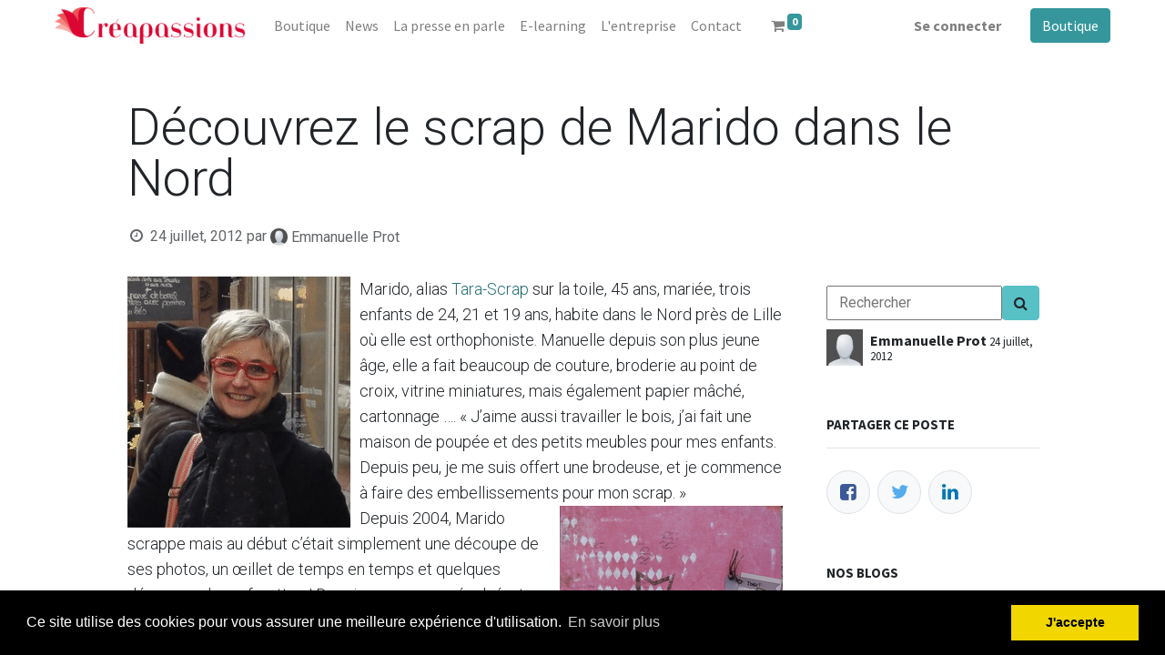

--- FILE ---
content_type: text/html; charset=utf-8
request_url: https://www.creapassions.com/blog/creapassions-9/decouvrez-le-scrap-de-marido-dans-le-nord-2442
body_size: 10209
content:
<!DOCTYPE html>
        <html lang="fr-FR" data-website-id="8" data-main-object="blog.post(2442,)" data-oe-company-name="V Publications" data-add2cart-redirect="1">
    <head>
                <meta charset="utf-8"/>
                <meta http-equiv="X-UA-Compatible" content="IE=edge,chrome=1"/>
            <meta name="viewport" content="width=device-width, initial-scale=1"/>
        <meta name="generator" content="Odoo"/>
                        <meta property="og:type" content="article"/>
                        <meta property="og:title" content="Découvrez le scrap de Marido dans le Nord"/>
                        <meta property="og:site_name" content="V Publications"/>
                        <meta property="og:url" content="https://www.creapassions.com/blog/creapassions-9/decouvrez-le-scrap-de-marido-dans-le-nord-2442"/>
                        <meta property="og:image" content="https://www.creapassions.com"/>
                        <meta property="og:description"/>
                        <meta property="article:published_time" content="2012-07-24 20:00:00"/>
                        <meta property="article:modified_time" content="2022-10-05 06:45:59.163994"/>
                    <meta name="twitter:card" content="summary_large_image"/>
                    <meta name="twitter:title" content="Découvrez le scrap de Marido dans le Nord"/>
                    <meta name="twitter:image" content="https://www.creapassions.com"/>
                    <meta name="twitter:description"/>
        <link rel="canonical" href="https://www.creapassions.com/blog/creapassions-9/decouvrez-le-scrap-de-marido-dans-le-nord-2442"/>
        <link rel="preconnect" href="https://fonts.gstatic.com/" crossorigin=""/>
                <title> Découvrez le scrap de Marido dans le Nord | Creapassions </title>
                <link type="image/x-icon" rel="shortcut icon" href="/web/image/website/8/favicon?unique=b8bf0e0"/>
            <link rel="preload" href="/web/static/lib/fontawesome/fonts/fontawesome-webfont.woff2?v=4.7.0" as="font" crossorigin=""/>
            <link type="text/css" rel="stylesheet" href="/web/assets/319096-05be944/8/web.assets_common.min.css" data-asset-bundle="web.assets_common" data-asset-version="05be944"/>
            <link type="text/css" rel="stylesheet" href="/web/assets/319489-c95a194/8/web.assets_frontend.min.css" data-asset-bundle="web.assets_frontend" data-asset-version="c95a194"/>
                <script id="web.layout.odooscript" type="text/javascript">
                    var odoo = {
                        csrf_token: "9a9bfd3eb195e9f94a33d0fc93d7fcac2f606fb0o1801568124",
                        debug: "",
                    };
                </script>
            <script type="text/javascript">
                odoo.__session_info__ = {"is_admin": false, "is_system": false, "is_website_user": true, "user_id": false, "is_frontend": true, "profile_session": null, "profile_collectors": null, "profile_params": null, "show_effect": "True", "translationURL": "/website/translations", "cache_hashes": {"translations": "c16e6c4e3572cf8e4dc73a862696f73af3d530dd"}, "geoip_country_code": null};
                if (!/(^|;\s)tz=/.test(document.cookie)) {
                    const userTZ = Intl.DateTimeFormat().resolvedOptions().timeZone;
                    document.cookie = `tz=${userTZ}; path=/`;
                }
            </script>
            <script defer="defer" type="text/javascript" src="/web/assets/269130-8435a4f/8/web.assets_common_minimal.min.js" data-asset-bundle="web.assets_common_minimal" data-asset-version="8435a4f"></script>
            <script defer="defer" type="text/javascript" src="/web/assets/269131-f17771d/8/web.assets_frontend_minimal.min.js" data-asset-bundle="web.assets_frontend_minimal" data-asset-version="f17771d"></script>
            <script defer="defer" type="text/javascript" data-src="/web/assets/295801-3a91b84/8/web.assets_common_lazy.min.js" data-asset-bundle="web.assets_common_lazy" data-asset-version="3a91b84"></script>
            <script defer="defer" type="text/javascript" data-src="/web/assets/307068-eba2e9a/8/web.assets_frontend_lazy.min.js" data-asset-bundle="web.assets_frontend_lazy" data-asset-version="eba2e9a"></script>
        <!-- Google Tag Manager -->
<script>(function(w,d,s,l,i){w[l]=w[l]||[];w[l].push({'gtm.start':
new Date().getTime(),event:'gtm.js'});var f=d.getElementsByTagName(s)[0],
j=d.createElement(s),dl=l!='dataLayer'?'&l='+l:'';j.async=true;j.src=
'https://www.googletagmanager.com/gtm.js?id='+i+dl;f.parentNode.insertBefore(j,f);
})(window,document,'script','dataLayer','GTM-MMHR9MT');</script>
<!-- End Google Tag Manager -->
    </head>
            <body class="">
        <link rel="stylesheet" type="text/css" href="/sh_cookie_notice/static/src/css/cookieconsent.min.css"/>
        <script type="text/javascript" src="/sh_cookie_notice/static/src/js/cookieconsent.min.js"></script>
	<script type="text/javascript"> 
	 window.addEventListener("load", function(){
	var sh_msg = String("Ce site utilise des cookies pour vous assurer une meilleure expérience d&#39;utilisation.");
	var sh_esc_msg = escape(sh_msg);
	//sh_esc_msg = decodeURIComponent(sh_esc_msg);
	var sh_myVal =  String("Ce site utilise des cookies pour vous assurer une meilleure expérience d&#39;utilisation.");
	try {
	    sh_myVal = decodeURIComponent(sh_esc_msg);
	} catch (err) {
	    sh_myVal = String("Ce site utilise des cookies pour vous assurer une meilleure expérience d&#39;utilisation.");
	}	
  	window.cookieconsent.initialise({
	  "palette": {
	    "popup": {
	      "background": "#000" 
	    },
	    "button": {
	      "background": "#f1d600"
	    }
	  },
	  	  "position": "bottom",
	  "content": {
	    "message": sh_myVal,
	    "dismiss": "J&#39;accepte",
	    "allow": "allow",
	    "link": "En savoir plus",
	    "href": "https://www.creapassions.com/donnees-personnelles"
	  }
	})});
    </script>
    <div id="wrapwrap" class="   ">
    <header id="top" data-anchor="true" data-name="Header" class="  o_header_fixed" style="display:;">
    <nav data-name="Navbar" class="navbar navbar-expand-lg navbar-light o_colored_level o_cc shadow-sm">
            <div id="top_menu_container" class="container justify-content-start justify-content-lg-between">
    <a href="/" class="navbar-brand logo mr-4">
            <span role="img" aria-label="Logo of Creapassions" title="Creapassions"><img src="/web/image/website/8/logo/Creapassions?unique=b8bf0e0" class="img img-fluid" alt="Creapassions" loading="lazy"/></span>
        </a>
                <div id="top_menu_collapse" class="collapse navbar-collapse order-last order-lg-0">
    <ul id="top_menu" class="nav navbar-nav o_menu_loading flex-grow-1">
    <li class="nav-item">
        <a role="menuitem" href="/shop" class="nav-link ">
            <span>Boutique</span>
        </a>
    </li>
    <li class="nav-item">
        <a role="menuitem" href="/blog/creapassions-9" class="nav-link ">
            <span>News</span>
        </a>
    </li>
    <li class="nav-item">
        <a role="menuitem" href="/blog/la-presse-en-parle-13/" class="nav-link ">
            <span>La presse en parle</span>
        </a>
    </li>
    <li class="nav-item">
        <a role="menuitem" href="/slides/" class="nav-link ">
            <span>E-learning</span>
        </a>
    </li>
    <li class="nav-item">
        <a role="menuitem" href="/nos-engagements" class="nav-link ">
            <span>L&#39;entreprise</span>
        </a>
    </li>
    <li class="nav-item">
        <a role="menuitem" href="/contacteznous" class="nav-link ">
            <span>Contact</span>
        </a>
    </li>
        <li class="nav-item mx-lg-3 divider d-none"></li> 
        <li class="o_wsale_my_cart align-self-md-start  nav-item mx-lg-3">
            <a href="/shop/cart" class="nav-link">
                <i class="fa fa-shopping-cart"></i>
                <sup class="my_cart_quantity badge badge-primary" data-order-id="">0</sup>
            </a>
        </li>
            <li class="nav-item ml-lg-auto o_no_autohide_item">
                <a href="/web/login" class="nav-link font-weight-bold">Se connecter</a>
            </li>
    </ul>
                </div>
    <div class="oe_structure oe_structure_solo ml-lg-4">
      <section class="s_text_block o_colored_level" data-snippet="s_text_block" data-name="Text" style="background-image: none;">
        <div class="container">
          <a href="/shop" class="_cta btn btn-primary" data-original-title="" title="" aria-describedby="popover560928">Boutique</a>
          <br/>
        </div>
      </section>
    </div>
    <button type="button" data-toggle="collapse" data-target="#top_menu_collapse" class="navbar-toggler ml-auto">
        <span class="navbar-toggler-icon o_not_editable"></span>
    </button>
            </div>
    </nav>
    </header>
                <main>
        <div id="wrap" class="js_blog website_blog">
        <section id="o_wblog_post_top">
            <div class="container">
            <div id="title" class="blog_header o_wblog_regular_cover_container o_wblog_read_with_sidebar mx-auto">
                <div class="pt-4">
                    <div class="o_wblog_post_title mb-3  js_comment">
                        <div id="o_wblog_post_name" data-oe-expression="blog_post.name" placeholder="Titre" data-blog-id="2442">Découvrez le scrap de Marido dans le Nord</div>
                    </div>
                    <div class="text-muted mb-2">
                        <i class="fa fa-clock-o fa-fw"></i>
                        <span class="text-muted">24 juillet, 2012</span>
                        <span>par
    <div class="o_not_editable align-items-center position-relative d-inline-flex mr-2">
        <div style="line-height:1"><img src="/web/image/blog.post/2442/author_avatar/D%C3%A9couvrez%20le%20scrap%20de%20Marido%20dans%20le%20Nord?unique=5cb72d9" class="img img-fluid rounded-circle o_wblog_author_avatar mr-1" alt="Découvrez le scrap de Marido dans le Nord" loading="lazy"/></div>
        <div style="line-height:1">
            <span>Emmanuelle Prot</span>
        </div>
    </div>
                        </span>
                    </div>
                </div>
  <div data-use_size="True" class="o_record_cover_container d-flex flex-column h-100 bg-secondary    o_wblog_post_page_cover o_wblog_post_page_cover_regular rounded shadow overflow-hidden">
    <div class="o_record_cover_component o_record_cover_image" style="background-image: none;">
      <p>
        <br/>
      </p>
    </div>
  </div>
            </div>
        </div>
    </section>
        <section id="o_wblog_post_main" class="container pt-4 pb-5 ">
            <div class="mx-auto o_wblog_read_with_sidebar">
                <div class="d-flex flex-column flex-lg-row justify-content-between">
                    <div id="o_wblog_post_content" class="o_container_small mx-0 w-100 flex-shrink-0">
    <div data-editor-message="WRITE HERE OR DRAG BUILDING BLOCKS" class="o_wblog_post_content_field  js_comment o_wblog_read_text"><div><div class="container">
<p><img style="margin-right: 10px;" src="https://www.creapassions.com/web/image/241488/as120725a.png" alt="" align="left" class="img-responsive" loading="lazy"> Marido, alias <a href="http://www.tara-scrap.over-blog.com">Tara-Scrap</a> sur la toile, 45 ans, mariée, trois enfants de 24, 21 et 19 ans, habite dans le Nord près de Lille où elle est orthophoniste. Manuelle depuis son plus jeune âge, elle a fait beaucoup de couture, broderie au point de croix, vitrine miniatures, mais également papier mâché, cartonnage …. « J’aime aussi travailler le bois, j’ai fait une maison de poupée et des petits meubles pour mes enfants. Depuis peu, je me suis offert une brodeuse, et je commence à faire des embellissements pour mon scrap. »       <img style="margin-left: 10px;" src="https://www.creapassions.com/web/image/241489/as120725b.png" alt="" align="right" class="img-responsive" loading="lazy"><br>
Depuis 2004, Marido scrappe mais au début c’était simplement une découpe de ses photos, un œillet de temps en temps et quelques découpes de perforettes ! Depuis, son scrap a évolué, et surtout depuis 2008, où elle est passée du scrap dit  » européen » au scrap plus « américain ».<br>
<img style="margin-right: 10px;" src="https://www.creapassions.com/web/image/241490/as120725c.png" alt="" align="left" class="img-responsive" loading="lazy"> Pour débuter, elle s’est inspirée de livres qu’elle a épluché de A à Z avant de se lancer (comme <a href="http://www.amazon.fr/gp/product/2916495231/ref=as_li_tf_tl?ie=UTF8&amp;tag=wwwcreapassio-21&amp;linkCode=as2&amp;camp=1642&amp;creative=6746&amp;creativeASIN=2916495231">Scrap façon mixed média</a>, <a href="http://www.amazon.fr/gp/product/2916495304/ref=as_li_tf_tl?ie=UTF8&amp;tag=wwwcreapassio-21&amp;linkCode=as2&amp;camp=1642&amp;creative=6746&amp;creativeASIN=2916495304">les ATC</a>, <a href="http://www.amazon.fr/gp/product/2916495649/ref=as_li_tf_tl?ie=UTF8&amp;tag=wwwcreapassio-21&amp;linkCode=as2&amp;camp=1642&amp;creative=6746&amp;creativeASIN=2916495649">les mini-albums de Karine</a>). « J’aime les consulter, les feuilleter, les noter, y mettre un post it, revenir en arrière … ce que je peux moins facilement faire lorsque je me promène de blog en blog. Puis j’essaie les techniques. »<br>
<img style="margin-left: 10px;" src="https://www.creapassions.com/web/image/241491/as120725d.png" alt="" align="right" class="img-responsive" loading="lazy"> Récemment elle a rencontré l’équipe des ScrapButtons, et ils lui ont proposé de faire partir de leur DT et elle a aussi intégré celle de Melucrafts Design « avec beaucoup de plaisir ! J’aime partager et j’aime faire des tutos. »</p>
<p>Comme style de scrap, Marido a évolué vers plutôt free style. « J’aime le Vintage, mais j’aime aussi les encres. En fait, j’aime varier, un peu selon les jours, c’est ce que j’aime dans le scrap : la réalisation d’une page dure entre 1 h 30 et 4 heures, mais a vite une fin, et on peut passer à autre chose (contrairement à la couture, au point de croix …).</p>
<p>Chez elle, Marido a une scraproom … bien bien encombrée ! « J’ai beaucoup de matériel (tous les cadeaux depuis 2004, anniversaire, fête des mères, Noël … !), que j’essaie de ranger au mieux ! ».<br>
Bonne découverte de <a href="http://www.tara-scrap.over-blog.com">l’univers créatif de Marido</a>,</p></div></div></div>
    <div class="css_editable_mode_hidden text-muted">
        <div>dans <a href="/blog/creapassions-9"><b>Creapassions</b></a></div>
    </div>
                    </div>
                    <div id="o_wblog_post_sidebar_col" class="pl-lg-5 ">
                <div style="padding-bottom:10px; padding-top:10px;">
            <form action="/blog/search_content" method="post">
                <div class="input-group">
                    <input type="text" name="search" class="search_query" widget="auto_fill" placeholder="Rechercher" style="padding-left:12px;"/>
                    <button type="submit" name="searching_blog" class="btn btn-secondary oe_search_blog" aria-label="Search" title="Search">
                        <i class="fa fa-search"></i>
                    </button>
                    <input type="hidden" name="csrf_token" value="9a9bfd3eb195e9f94a33d0fc93d7fcac2f606fb0o1801568124"/>
                </div>
            </form>
                </div>
            <div id="o_wblog_post_sidebar">
        <div class="oe_structure" id="oe_structure_blog_post_sidebar_1"></div>
        <div class="o_wblog_sidebar_block pb-5">
    <div class="o_not_editable align-items-center position-relative h5 d-flex align-items-center">
        <div style="line-height:1"><img src="/web/image/blog.post/2442/author_avatar/D%C3%A9couvrez%20le%20scrap%20de%20Marido%20dans%20le%20Nord?unique=5cb72d9" class="img img-fluid o_wblog_author_avatar_date mr-2" alt="Découvrez le scrap de Marido dans le Nord" loading="lazy"/></div>
        <div style="line-height:1" class="small font-weight-bold">
            <span>Emmanuelle Prot</span>
            <small>24 juillet, 2012</small>
        </div>
    </div>
        </div>
        <div class="oe_structure" id="oe_structure_blog_post_sidebar_2"></div>
        <div class="o_wblog_sidebar_block pb-5">
            <h6 class="text-uppercase pb-3 mb-4 border-bottom font-weight-bold">Partager ce poste</h6>
            <div class="o_wblog_social_links d-flex flex-wrap mx-n1">
                <a href="#" aria-label="Facebook" title="Partager sur Facebook" class="o_facebook bg-100 border mx-1 mb-2 rounded-circle d-flex align-items-center justify-content-center text-decoration-none"><i class="fa fa-facebook-square text-facebook"></i></a>
                <a href="#" aria-label="Twitter" title="Partager sur Twitter" class="o_twitter bg-100 border mx-1 mb-2 rounded-circle d-flex align-items-center justify-content-center text-decoration-none"><i class="fa fa-twitter text-twitter" aria-label="Twitter" title="Twitter"></i></a>
                <a href="#" aria-label="LinkedIn" title="Partager sur LinkedIn" class="o_linkedin bg-100 border mx-1 mb-2 rounded-circle d-flex align-items-center justify-content-center text-decoration-none"><i class="fa fa-linkedin text-linkedin" aria-label="LinkedIn" title="LinkedIn"></i></a>
            </div>
        </div>
        <div class="oe_structure" id="oe_structure_blog_post_sidebar_3"></div>
    <div class="oe_structure" id="oe_structure_blog_post_sidebar_4"></div>
        <div class="o_wblog_sidebar_block pb-5">
            <h6 class="text-uppercase pb-3 mb-4 border-bottom font-weight-bold">Nos blogs</h6>
            <ul class="list-unstyled">
                <li class="mb-2">
                    <a href="/blog/creapassions-9"><b>Creapassions</b></a>
                </li><li class="mb-2">
                    <a href="/blog/la-presse-en-parle-13"><b>La presse en parle...</b></a>
                </li>
            </ul>
        </div>
        <div class="oe_structure" id="oe_structure_blog_post_sidebar_5"></div>
    <div class="o_wblog_sidebar_block pb-5">
      <h6 class="border-bottom font-weight-bold mb-4 pb-3 text-uppercase">ArchiveS</h6>
    <select name="archive" oninput="location = this.value;" class="custom-select">
        <option value="/blog/creapassions-9" selected="true">
                -- Toutes les dates
        </option>
        <optgroup label="2025">
            <option unselected="true" value="/blog/creapassions-9?date_begin=2025-04-01+00%3A00%3A00&amp;date_end=2025-05-01+00%3A00%3A00">
                avril
                2025
            </option><option unselected="true" value="/blog/creapassions-9?date_begin=2025-03-01+00%3A00%3A00&amp;date_end=2025-04-01+00%3A00%3A00">
                mars
                2025
            </option><option unselected="true" value="/blog/creapassions-9?date_begin=2025-02-01+00%3A00%3A00&amp;date_end=2025-03-01+00%3A00%3A00">
                février
                2025
            </option><option unselected="true" value="/blog/creapassions-9?date_begin=2025-01-01+00%3A00%3A00&amp;date_end=2025-02-01+00%3A00%3A00">
                janvier
                2025
            </option>
        </optgroup><optgroup label="2024">
            <option unselected="true" value="/blog/creapassions-9?date_begin=2024-11-01+00%3A00%3A00&amp;date_end=2024-12-01+00%3A00%3A00">
                novembre
                2024
            </option><option unselected="true" value="/blog/creapassions-9?date_begin=2024-10-01+00%3A00%3A00&amp;date_end=2024-11-01+00%3A00%3A00">
                octobre
                2024
            </option><option unselected="true" value="/blog/creapassions-9?date_begin=2024-09-01+00%3A00%3A00&amp;date_end=2024-10-01+00%3A00%3A00">
                septembre
                2024
            </option><option unselected="true" value="/blog/creapassions-9?date_begin=2024-04-01+00%3A00%3A00&amp;date_end=2024-05-01+00%3A00%3A00">
                avril
                2024
            </option><option unselected="true" value="/blog/creapassions-9?date_begin=2024-03-01+00%3A00%3A00&amp;date_end=2024-04-01+00%3A00%3A00">
                mars
                2024
            </option><option unselected="true" value="/blog/creapassions-9?date_begin=2024-02-01+00%3A00%3A00&amp;date_end=2024-03-01+00%3A00%3A00">
                février
                2024
            </option>
        </optgroup><optgroup label="2023">
            <option unselected="true" value="/blog/creapassions-9?date_begin=2023-12-01+00%3A00%3A00&amp;date_end=2024-01-01+00%3A00%3A00">
                décembre
                2023
            </option><option unselected="true" value="/blog/creapassions-9?date_begin=2023-11-01+00%3A00%3A00&amp;date_end=2023-12-01+00%3A00%3A00">
                novembre
                2023
            </option><option unselected="true" value="/blog/creapassions-9?date_begin=2023-10-01+00%3A00%3A00&amp;date_end=2023-11-01+00%3A00%3A00">
                octobre
                2023
            </option><option unselected="true" value="/blog/creapassions-9?date_begin=2023-09-01+00%3A00%3A00&amp;date_end=2023-10-01+00%3A00%3A00">
                septembre
                2023
            </option><option unselected="true" value="/blog/creapassions-9?date_begin=2023-08-01+00%3A00%3A00&amp;date_end=2023-09-01+00%3A00%3A00">
                août
                2023
            </option><option unselected="true" value="/blog/creapassions-9?date_begin=2023-07-01+00%3A00%3A00&amp;date_end=2023-08-01+00%3A00%3A00">
                juillet
                2023
            </option><option unselected="true" value="/blog/creapassions-9?date_begin=2023-06-01+00%3A00%3A00&amp;date_end=2023-07-01+00%3A00%3A00">
                juin
                2023
            </option><option unselected="true" value="/blog/creapassions-9?date_begin=2023-04-01+00%3A00%3A00&amp;date_end=2023-05-01+00%3A00%3A00">
                avril
                2023
            </option><option unselected="true" value="/blog/creapassions-9?date_begin=2023-03-01+00%3A00%3A00&amp;date_end=2023-04-01+00%3A00%3A00">
                mars
                2023
            </option><option unselected="true" value="/blog/creapassions-9?date_begin=2023-02-01+00%3A00%3A00&amp;date_end=2023-03-01+00%3A00%3A00">
                février
                2023
            </option><option unselected="true" value="/blog/creapassions-9?date_begin=2023-01-01+00%3A00%3A00&amp;date_end=2023-02-01+00%3A00%3A00">
                janvier
                2023
            </option>
        </optgroup><optgroup label="2022">
            <option unselected="true" value="/blog/creapassions-9?date_begin=2022-12-01+00%3A00%3A00&amp;date_end=2023-01-01+00%3A00%3A00">
                décembre
                2022
            </option><option unselected="true" value="/blog/creapassions-9?date_begin=2022-11-01+00%3A00%3A00&amp;date_end=2022-12-01+00%3A00%3A00">
                novembre
                2022
            </option><option unselected="true" value="/blog/creapassions-9?date_begin=2022-10-01+00%3A00%3A00&amp;date_end=2022-11-01+00%3A00%3A00">
                octobre
                2022
            </option><option unselected="true" value="/blog/creapassions-9?date_begin=2022-08-01+00%3A00%3A00&amp;date_end=2022-09-01+00%3A00%3A00">
                août
                2022
            </option><option unselected="true" value="/blog/creapassions-9?date_begin=2022-06-01+00%3A00%3A00&amp;date_end=2022-07-01+00%3A00%3A00">
                juin
                2022
            </option><option unselected="true" value="/blog/creapassions-9?date_begin=2022-05-01+00%3A00%3A00&amp;date_end=2022-06-01+00%3A00%3A00">
                mai
                2022
            </option><option unselected="true" value="/blog/creapassions-9?date_begin=2022-04-01+00%3A00%3A00&amp;date_end=2022-05-01+00%3A00%3A00">
                avril
                2022
            </option><option unselected="true" value="/blog/creapassions-9?date_begin=2022-03-01+00%3A00%3A00&amp;date_end=2022-04-01+00%3A00%3A00">
                mars
                2022
            </option><option unselected="true" value="/blog/creapassions-9?date_begin=2022-02-01+00%3A00%3A00&amp;date_end=2022-03-01+00%3A00%3A00">
                février
                2022
            </option><option unselected="true" value="/blog/creapassions-9?date_begin=2022-01-01+00%3A00%3A00&amp;date_end=2022-02-01+00%3A00%3A00">
                janvier
                2022
            </option>
        </optgroup><optgroup label="2021">
            <option unselected="true" value="/blog/creapassions-9?date_begin=2021-12-01+00%3A00%3A00&amp;date_end=2022-01-01+00%3A00%3A00">
                décembre
                2021
            </option><option unselected="true" value="/blog/creapassions-9?date_begin=2021-11-01+00%3A00%3A00&amp;date_end=2021-12-01+00%3A00%3A00">
                novembre
                2021
            </option><option unselected="true" value="/blog/creapassions-9?date_begin=2021-10-01+00%3A00%3A00&amp;date_end=2021-11-01+00%3A00%3A00">
                octobre
                2021
            </option><option unselected="true" value="/blog/creapassions-9?date_begin=2021-09-01+00%3A00%3A00&amp;date_end=2021-10-01+00%3A00%3A00">
                septembre
                2021
            </option><option unselected="true" value="/blog/creapassions-9?date_begin=2021-08-01+00%3A00%3A00&amp;date_end=2021-09-01+00%3A00%3A00">
                août
                2021
            </option><option unselected="true" value="/blog/creapassions-9?date_begin=2021-07-01+00%3A00%3A00&amp;date_end=2021-08-01+00%3A00%3A00">
                juillet
                2021
            </option><option unselected="true" value="/blog/creapassions-9?date_begin=2021-05-01+00%3A00%3A00&amp;date_end=2021-06-01+00%3A00%3A00">
                mai
                2021
            </option><option unselected="true" value="/blog/creapassions-9?date_begin=2021-04-01+00%3A00%3A00&amp;date_end=2021-05-01+00%3A00%3A00">
                avril
                2021
            </option><option unselected="true" value="/blog/creapassions-9?date_begin=2021-03-01+00%3A00%3A00&amp;date_end=2021-04-01+00%3A00%3A00">
                mars
                2021
            </option><option unselected="true" value="/blog/creapassions-9?date_begin=2021-02-01+00%3A00%3A00&amp;date_end=2021-03-01+00%3A00%3A00">
                février
                2021
            </option><option unselected="true" value="/blog/creapassions-9?date_begin=2021-01-01+00%3A00%3A00&amp;date_end=2021-02-01+00%3A00%3A00">
                janvier
                2021
            </option>
        </optgroup><optgroup label="2020">
            <option unselected="true" value="/blog/creapassions-9?date_begin=2020-11-01+00%3A00%3A00&amp;date_end=2020-12-01+00%3A00%3A00">
                novembre
                2020
            </option><option unselected="true" value="/blog/creapassions-9?date_begin=2020-10-01+00%3A00%3A00&amp;date_end=2020-11-01+00%3A00%3A00">
                octobre
                2020
            </option><option unselected="true" value="/blog/creapassions-9?date_begin=2020-09-01+00%3A00%3A00&amp;date_end=2020-10-01+00%3A00%3A00">
                septembre
                2020
            </option><option unselected="true" value="/blog/creapassions-9?date_begin=2020-08-01+00%3A00%3A00&amp;date_end=2020-09-01+00%3A00%3A00">
                août
                2020
            </option><option unselected="true" value="/blog/creapassions-9?date_begin=2020-07-01+00%3A00%3A00&amp;date_end=2020-08-01+00%3A00%3A00">
                juillet
                2020
            </option><option unselected="true" value="/blog/creapassions-9?date_begin=2020-03-01+00%3A00%3A00&amp;date_end=2020-04-01+00%3A00%3A00">
                mars
                2020
            </option><option unselected="true" value="/blog/creapassions-9?date_begin=2020-02-01+00%3A00%3A00&amp;date_end=2020-03-01+00%3A00%3A00">
                février
                2020
            </option><option unselected="true" value="/blog/creapassions-9?date_begin=2020-01-01+00%3A00%3A00&amp;date_end=2020-02-01+00%3A00%3A00">
                janvier
                2020
            </option>
        </optgroup><optgroup label="2019">
            <option unselected="true" value="/blog/creapassions-9?date_begin=2019-12-01+00%3A00%3A00&amp;date_end=2020-01-01+00%3A00%3A00">
                décembre
                2019
            </option><option unselected="true" value="/blog/creapassions-9?date_begin=2019-11-01+00%3A00%3A00&amp;date_end=2019-12-01+00%3A00%3A00">
                novembre
                2019
            </option><option unselected="true" value="/blog/creapassions-9?date_begin=2019-10-01+00%3A00%3A00&amp;date_end=2019-11-01+00%3A00%3A00">
                octobre
                2019
            </option><option unselected="true" value="/blog/creapassions-9?date_begin=2019-09-01+00%3A00%3A00&amp;date_end=2019-10-01+00%3A00%3A00">
                septembre
                2019
            </option><option unselected="true" value="/blog/creapassions-9?date_begin=2019-08-01+00%3A00%3A00&amp;date_end=2019-09-01+00%3A00%3A00">
                août
                2019
            </option><option unselected="true" value="/blog/creapassions-9?date_begin=2019-07-01+00%3A00%3A00&amp;date_end=2019-08-01+00%3A00%3A00">
                juillet
                2019
            </option><option unselected="true" value="/blog/creapassions-9?date_begin=2019-06-01+00%3A00%3A00&amp;date_end=2019-07-01+00%3A00%3A00">
                juin
                2019
            </option><option unselected="true" value="/blog/creapassions-9?date_begin=2019-05-01+00%3A00%3A00&amp;date_end=2019-06-01+00%3A00%3A00">
                mai
                2019
            </option><option unselected="true" value="/blog/creapassions-9?date_begin=2019-04-01+00%3A00%3A00&amp;date_end=2019-05-01+00%3A00%3A00">
                avril
                2019
            </option><option unselected="true" value="/blog/creapassions-9?date_begin=2019-03-01+00%3A00%3A00&amp;date_end=2019-04-01+00%3A00%3A00">
                mars
                2019
            </option><option unselected="true" value="/blog/creapassions-9?date_begin=2019-02-01+00%3A00%3A00&amp;date_end=2019-03-01+00%3A00%3A00">
                février
                2019
            </option><option unselected="true" value="/blog/creapassions-9?date_begin=2019-01-01+00%3A00%3A00&amp;date_end=2019-02-01+00%3A00%3A00">
                janvier
                2019
            </option>
        </optgroup><optgroup label="2018">
            <option unselected="true" value="/blog/creapassions-9?date_begin=2018-12-01+00%3A00%3A00&amp;date_end=2019-01-01+00%3A00%3A00">
                décembre
                2018
            </option><option unselected="true" value="/blog/creapassions-9?date_begin=2018-11-01+00%3A00%3A00&amp;date_end=2018-12-01+00%3A00%3A00">
                novembre
                2018
            </option><option unselected="true" value="/blog/creapassions-9?date_begin=2018-10-01+00%3A00%3A00&amp;date_end=2018-11-01+00%3A00%3A00">
                octobre
                2018
            </option><option unselected="true" value="/blog/creapassions-9?date_begin=2018-09-01+00%3A00%3A00&amp;date_end=2018-10-01+00%3A00%3A00">
                septembre
                2018
            </option><option unselected="true" value="/blog/creapassions-9?date_begin=2018-08-01+00%3A00%3A00&amp;date_end=2018-09-01+00%3A00%3A00">
                août
                2018
            </option><option unselected="true" value="/blog/creapassions-9?date_begin=2018-07-01+00%3A00%3A00&amp;date_end=2018-08-01+00%3A00%3A00">
                juillet
                2018
            </option><option unselected="true" value="/blog/creapassions-9?date_begin=2018-06-01+00%3A00%3A00&amp;date_end=2018-07-01+00%3A00%3A00">
                juin
                2018
            </option><option unselected="true" value="/blog/creapassions-9?date_begin=2018-05-01+00%3A00%3A00&amp;date_end=2018-06-01+00%3A00%3A00">
                mai
                2018
            </option><option unselected="true" value="/blog/creapassions-9?date_begin=2018-04-01+00%3A00%3A00&amp;date_end=2018-05-01+00%3A00%3A00">
                avril
                2018
            </option><option unselected="true" value="/blog/creapassions-9?date_begin=2018-03-01+00%3A00%3A00&amp;date_end=2018-04-01+00%3A00%3A00">
                mars
                2018
            </option><option unselected="true" value="/blog/creapassions-9?date_begin=2018-02-01+00%3A00%3A00&amp;date_end=2018-03-01+00%3A00%3A00">
                février
                2018
            </option><option unselected="true" value="/blog/creapassions-9?date_begin=2018-01-01+00%3A00%3A00&amp;date_end=2018-02-01+00%3A00%3A00">
                janvier
                2018
            </option>
        </optgroup><optgroup label="2017">
            <option unselected="true" value="/blog/creapassions-9?date_begin=2017-12-01+00%3A00%3A00&amp;date_end=2018-01-01+00%3A00%3A00">
                décembre
                2017
            </option><option unselected="true" value="/blog/creapassions-9?date_begin=2017-11-01+00%3A00%3A00&amp;date_end=2017-12-01+00%3A00%3A00">
                novembre
                2017
            </option><option unselected="true" value="/blog/creapassions-9?date_begin=2017-10-01+00%3A00%3A00&amp;date_end=2017-11-01+00%3A00%3A00">
                octobre
                2017
            </option><option unselected="true" value="/blog/creapassions-9?date_begin=2017-09-01+00%3A00%3A00&amp;date_end=2017-10-01+00%3A00%3A00">
                septembre
                2017
            </option><option unselected="true" value="/blog/creapassions-9?date_begin=2017-08-01+00%3A00%3A00&amp;date_end=2017-09-01+00%3A00%3A00">
                août
                2017
            </option><option unselected="true" value="/blog/creapassions-9?date_begin=2017-07-01+00%3A00%3A00&amp;date_end=2017-08-01+00%3A00%3A00">
                juillet
                2017
            </option><option unselected="true" value="/blog/creapassions-9?date_begin=2017-06-01+00%3A00%3A00&amp;date_end=2017-07-01+00%3A00%3A00">
                juin
                2017
            </option><option unselected="true" value="/blog/creapassions-9?date_begin=2017-05-01+00%3A00%3A00&amp;date_end=2017-06-01+00%3A00%3A00">
                mai
                2017
            </option><option unselected="true" value="/blog/creapassions-9?date_begin=2017-04-01+00%3A00%3A00&amp;date_end=2017-05-01+00%3A00%3A00">
                avril
                2017
            </option><option unselected="true" value="/blog/creapassions-9?date_begin=2017-03-01+00%3A00%3A00&amp;date_end=2017-04-01+00%3A00%3A00">
                mars
                2017
            </option><option unselected="true" value="/blog/creapassions-9?date_begin=2017-02-01+00%3A00%3A00&amp;date_end=2017-03-01+00%3A00%3A00">
                février
                2017
            </option><option unselected="true" value="/blog/creapassions-9?date_begin=2017-01-01+00%3A00%3A00&amp;date_end=2017-02-01+00%3A00%3A00">
                janvier
                2017
            </option>
        </optgroup><optgroup label="2016">
            <option unselected="true" value="/blog/creapassions-9?date_begin=2016-12-01+00%3A00%3A00&amp;date_end=2017-01-01+00%3A00%3A00">
                décembre
                2016
            </option><option unselected="true" value="/blog/creapassions-9?date_begin=2016-11-01+00%3A00%3A00&amp;date_end=2016-12-01+00%3A00%3A00">
                novembre
                2016
            </option><option unselected="true" value="/blog/creapassions-9?date_begin=2016-10-01+00%3A00%3A00&amp;date_end=2016-11-01+00%3A00%3A00">
                octobre
                2016
            </option><option unselected="true" value="/blog/creapassions-9?date_begin=2016-09-01+00%3A00%3A00&amp;date_end=2016-10-01+00%3A00%3A00">
                septembre
                2016
            </option><option unselected="true" value="/blog/creapassions-9?date_begin=2016-08-01+00%3A00%3A00&amp;date_end=2016-09-01+00%3A00%3A00">
                août
                2016
            </option><option unselected="true" value="/blog/creapassions-9?date_begin=2016-07-01+00%3A00%3A00&amp;date_end=2016-08-01+00%3A00%3A00">
                juillet
                2016
            </option><option unselected="true" value="/blog/creapassions-9?date_begin=2016-06-01+00%3A00%3A00&amp;date_end=2016-07-01+00%3A00%3A00">
                juin
                2016
            </option><option unselected="true" value="/blog/creapassions-9?date_begin=2016-05-01+00%3A00%3A00&amp;date_end=2016-06-01+00%3A00%3A00">
                mai
                2016
            </option><option unselected="true" value="/blog/creapassions-9?date_begin=2016-04-01+00%3A00%3A00&amp;date_end=2016-05-01+00%3A00%3A00">
                avril
                2016
            </option><option unselected="true" value="/blog/creapassions-9?date_begin=2016-03-01+00%3A00%3A00&amp;date_end=2016-04-01+00%3A00%3A00">
                mars
                2016
            </option><option unselected="true" value="/blog/creapassions-9?date_begin=2016-02-01+00%3A00%3A00&amp;date_end=2016-03-01+00%3A00%3A00">
                février
                2016
            </option><option unselected="true" value="/blog/creapassions-9?date_begin=2016-01-01+00%3A00%3A00&amp;date_end=2016-02-01+00%3A00%3A00">
                janvier
                2016
            </option>
        </optgroup><optgroup label="2015">
            <option unselected="true" value="/blog/creapassions-9?date_begin=2015-12-01+00%3A00%3A00&amp;date_end=2016-01-01+00%3A00%3A00">
                décembre
                2015
            </option><option unselected="true" value="/blog/creapassions-9?date_begin=2015-11-01+00%3A00%3A00&amp;date_end=2015-12-01+00%3A00%3A00">
                novembre
                2015
            </option><option unselected="true" value="/blog/creapassions-9?date_begin=2015-10-01+00%3A00%3A00&amp;date_end=2015-11-01+00%3A00%3A00">
                octobre
                2015
            </option><option unselected="true" value="/blog/creapassions-9?date_begin=2015-09-01+00%3A00%3A00&amp;date_end=2015-10-01+00%3A00%3A00">
                septembre
                2015
            </option><option unselected="true" value="/blog/creapassions-9?date_begin=2015-08-01+00%3A00%3A00&amp;date_end=2015-09-01+00%3A00%3A00">
                août
                2015
            </option><option unselected="true" value="/blog/creapassions-9?date_begin=2015-07-01+00%3A00%3A00&amp;date_end=2015-08-01+00%3A00%3A00">
                juillet
                2015
            </option><option unselected="true" value="/blog/creapassions-9?date_begin=2015-06-01+00%3A00%3A00&amp;date_end=2015-07-01+00%3A00%3A00">
                juin
                2015
            </option><option unselected="true" value="/blog/creapassions-9?date_begin=2015-05-01+00%3A00%3A00&amp;date_end=2015-06-01+00%3A00%3A00">
                mai
                2015
            </option><option unselected="true" value="/blog/creapassions-9?date_begin=2015-04-01+00%3A00%3A00&amp;date_end=2015-05-01+00%3A00%3A00">
                avril
                2015
            </option><option unselected="true" value="/blog/creapassions-9?date_begin=2015-03-01+00%3A00%3A00&amp;date_end=2015-04-01+00%3A00%3A00">
                mars
                2015
            </option><option unselected="true" value="/blog/creapassions-9?date_begin=2015-02-01+00%3A00%3A00&amp;date_end=2015-03-01+00%3A00%3A00">
                février
                2015
            </option><option unselected="true" value="/blog/creapassions-9?date_begin=2015-01-01+00%3A00%3A00&amp;date_end=2015-02-01+00%3A00%3A00">
                janvier
                2015
            </option>
        </optgroup><optgroup label="2014">
            <option unselected="true" value="/blog/creapassions-9?date_begin=2014-12-01+00%3A00%3A00&amp;date_end=2015-01-01+00%3A00%3A00">
                décembre
                2014
            </option><option unselected="true" value="/blog/creapassions-9?date_begin=2014-11-01+00%3A00%3A00&amp;date_end=2014-12-01+00%3A00%3A00">
                novembre
                2014
            </option><option unselected="true" value="/blog/creapassions-9?date_begin=2014-10-01+00%3A00%3A00&amp;date_end=2014-11-01+00%3A00%3A00">
                octobre
                2014
            </option><option unselected="true" value="/blog/creapassions-9?date_begin=2014-09-01+00%3A00%3A00&amp;date_end=2014-10-01+00%3A00%3A00">
                septembre
                2014
            </option><option unselected="true" value="/blog/creapassions-9?date_begin=2014-08-01+00%3A00%3A00&amp;date_end=2014-09-01+00%3A00%3A00">
                août
                2014
            </option><option unselected="true" value="/blog/creapassions-9?date_begin=2014-07-01+00%3A00%3A00&amp;date_end=2014-08-01+00%3A00%3A00">
                juillet
                2014
            </option><option unselected="true" value="/blog/creapassions-9?date_begin=2014-06-01+00%3A00%3A00&amp;date_end=2014-07-01+00%3A00%3A00">
                juin
                2014
            </option><option unselected="true" value="/blog/creapassions-9?date_begin=2014-05-01+00%3A00%3A00&amp;date_end=2014-06-01+00%3A00%3A00">
                mai
                2014
            </option><option unselected="true" value="/blog/creapassions-9?date_begin=2014-04-01+00%3A00%3A00&amp;date_end=2014-05-01+00%3A00%3A00">
                avril
                2014
            </option><option unselected="true" value="/blog/creapassions-9?date_begin=2014-03-01+00%3A00%3A00&amp;date_end=2014-04-01+00%3A00%3A00">
                mars
                2014
            </option><option unselected="true" value="/blog/creapassions-9?date_begin=2014-02-01+00%3A00%3A00&amp;date_end=2014-03-01+00%3A00%3A00">
                février
                2014
            </option><option unselected="true" value="/blog/creapassions-9?date_begin=2014-01-01+00%3A00%3A00&amp;date_end=2014-02-01+00%3A00%3A00">
                janvier
                2014
            </option>
        </optgroup><optgroup label="2013">
            <option unselected="true" value="/blog/creapassions-9?date_begin=2013-12-01+00%3A00%3A00&amp;date_end=2014-01-01+00%3A00%3A00">
                décembre
                2013
            </option><option unselected="true" value="/blog/creapassions-9?date_begin=2013-11-01+00%3A00%3A00&amp;date_end=2013-12-01+00%3A00%3A00">
                novembre
                2013
            </option><option unselected="true" value="/blog/creapassions-9?date_begin=2013-10-01+00%3A00%3A00&amp;date_end=2013-11-01+00%3A00%3A00">
                octobre
                2013
            </option><option unselected="true" value="/blog/creapassions-9?date_begin=2013-09-01+00%3A00%3A00&amp;date_end=2013-10-01+00%3A00%3A00">
                septembre
                2013
            </option><option unselected="true" value="/blog/creapassions-9?date_begin=2013-08-01+00%3A00%3A00&amp;date_end=2013-09-01+00%3A00%3A00">
                août
                2013
            </option><option unselected="true" value="/blog/creapassions-9?date_begin=2013-07-01+00%3A00%3A00&amp;date_end=2013-08-01+00%3A00%3A00">
                juillet
                2013
            </option><option unselected="true" value="/blog/creapassions-9?date_begin=2013-06-01+00%3A00%3A00&amp;date_end=2013-07-01+00%3A00%3A00">
                juin
                2013
            </option><option unselected="true" value="/blog/creapassions-9?date_begin=2013-05-01+00%3A00%3A00&amp;date_end=2013-06-01+00%3A00%3A00">
                mai
                2013
            </option><option unselected="true" value="/blog/creapassions-9?date_begin=2013-04-01+00%3A00%3A00&amp;date_end=2013-05-01+00%3A00%3A00">
                avril
                2013
            </option><option unselected="true" value="/blog/creapassions-9?date_begin=2013-03-01+00%3A00%3A00&amp;date_end=2013-04-01+00%3A00%3A00">
                mars
                2013
            </option><option unselected="true" value="/blog/creapassions-9?date_begin=2013-02-01+00%3A00%3A00&amp;date_end=2013-03-01+00%3A00%3A00">
                février
                2013
            </option><option unselected="true" value="/blog/creapassions-9?date_begin=2013-01-01+00%3A00%3A00&amp;date_end=2013-02-01+00%3A00%3A00">
                janvier
                2013
            </option>
        </optgroup><optgroup label="2012">
            <option unselected="true" value="/blog/creapassions-9?date_begin=2012-12-01+00%3A00%3A00&amp;date_end=2013-01-01+00%3A00%3A00">
                décembre
                2012
            </option><option unselected="true" value="/blog/creapassions-9?date_begin=2012-11-01+00%3A00%3A00&amp;date_end=2012-12-01+00%3A00%3A00">
                novembre
                2012
            </option><option unselected="true" value="/blog/creapassions-9?date_begin=2012-10-01+00%3A00%3A00&amp;date_end=2012-11-01+00%3A00%3A00">
                octobre
                2012
            </option><option unselected="true" value="/blog/creapassions-9?date_begin=2012-09-01+00%3A00%3A00&amp;date_end=2012-10-01+00%3A00%3A00">
                septembre
                2012
            </option><option unselected="true" value="/blog/creapassions-9?date_begin=2012-08-01+00%3A00%3A00&amp;date_end=2012-09-01+00%3A00%3A00">
                août
                2012
            </option><option unselected="true" value="/blog/creapassions-9?date_begin=2012-07-01+00%3A00%3A00&amp;date_end=2012-08-01+00%3A00%3A00">
                juillet
                2012
            </option><option unselected="true" value="/blog/creapassions-9?date_begin=2012-06-01+00%3A00%3A00&amp;date_end=2012-07-01+00%3A00%3A00">
                juin
                2012
            </option><option unselected="true" value="/blog/creapassions-9?date_begin=2012-05-01+00%3A00%3A00&amp;date_end=2012-06-01+00%3A00%3A00">
                mai
                2012
            </option><option unselected="true" value="/blog/creapassions-9?date_begin=2012-04-01+00%3A00%3A00&amp;date_end=2012-05-01+00%3A00%3A00">
                avril
                2012
            </option><option unselected="true" value="/blog/creapassions-9?date_begin=2012-03-01+00%3A00%3A00&amp;date_end=2012-04-01+00%3A00%3A00">
                mars
                2012
            </option><option unselected="true" value="/blog/creapassions-9?date_begin=2012-02-01+00%3A00%3A00&amp;date_end=2012-03-01+00%3A00%3A00">
                février
                2012
            </option><option unselected="true" value="/blog/creapassions-9?date_begin=2012-01-01+00%3A00%3A00&amp;date_end=2012-02-01+00%3A00%3A00">
                janvier
                2012
            </option>
        </optgroup><optgroup label="2011">
            <option unselected="true" value="/blog/creapassions-9?date_begin=2011-12-01+00%3A00%3A00&amp;date_end=2012-01-01+00%3A00%3A00">
                décembre
                2011
            </option><option unselected="true" value="/blog/creapassions-9?date_begin=2011-11-01+00%3A00%3A00&amp;date_end=2011-12-01+00%3A00%3A00">
                novembre
                2011
            </option><option unselected="true" value="/blog/creapassions-9?date_begin=2011-10-01+00%3A00%3A00&amp;date_end=2011-11-01+00%3A00%3A00">
                octobre
                2011
            </option><option unselected="true" value="/blog/creapassions-9?date_begin=2011-09-01+00%3A00%3A00&amp;date_end=2011-10-01+00%3A00%3A00">
                septembre
                2011
            </option><option unselected="true" value="/blog/creapassions-9?date_begin=2011-08-01+00%3A00%3A00&amp;date_end=2011-09-01+00%3A00%3A00">
                août
                2011
            </option><option unselected="true" value="/blog/creapassions-9?date_begin=2011-07-01+00%3A00%3A00&amp;date_end=2011-08-01+00%3A00%3A00">
                juillet
                2011
            </option><option unselected="true" value="/blog/creapassions-9?date_begin=2011-06-01+00%3A00%3A00&amp;date_end=2011-07-01+00%3A00%3A00">
                juin
                2011
            </option><option unselected="true" value="/blog/creapassions-9?date_begin=2011-05-01+00%3A00%3A00&amp;date_end=2011-06-01+00%3A00%3A00">
                mai
                2011
            </option><option unselected="true" value="/blog/creapassions-9?date_begin=2011-04-01+00%3A00%3A00&amp;date_end=2011-05-01+00%3A00%3A00">
                avril
                2011
            </option><option unselected="true" value="/blog/creapassions-9?date_begin=2011-03-01+00%3A00%3A00&amp;date_end=2011-04-01+00%3A00%3A00">
                mars
                2011
            </option><option unselected="true" value="/blog/creapassions-9?date_begin=2011-02-01+00%3A00%3A00&amp;date_end=2011-03-01+00%3A00%3A00">
                février
                2011
            </option><option unselected="true" value="/blog/creapassions-9?date_begin=2011-01-01+00%3A00%3A00&amp;date_end=2011-02-01+00%3A00%3A00">
                janvier
                2011
            </option>
        </optgroup><optgroup label="2010">
            <option unselected="true" value="/blog/creapassions-9?date_begin=2010-12-01+00%3A00%3A00&amp;date_end=2011-01-01+00%3A00%3A00">
                décembre
                2010
            </option><option unselected="true" value="/blog/creapassions-9?date_begin=2010-11-01+00%3A00%3A00&amp;date_end=2010-12-01+00%3A00%3A00">
                novembre
                2010
            </option><option unselected="true" value="/blog/creapassions-9?date_begin=2010-10-01+00%3A00%3A00&amp;date_end=2010-11-01+00%3A00%3A00">
                octobre
                2010
            </option><option unselected="true" value="/blog/creapassions-9?date_begin=2010-09-01+00%3A00%3A00&amp;date_end=2010-10-01+00%3A00%3A00">
                septembre
                2010
            </option><option unselected="true" value="/blog/creapassions-9?date_begin=2010-08-01+00%3A00%3A00&amp;date_end=2010-09-01+00%3A00%3A00">
                août
                2010
            </option><option unselected="true" value="/blog/creapassions-9?date_begin=2010-07-01+00%3A00%3A00&amp;date_end=2010-08-01+00%3A00%3A00">
                juillet
                2010
            </option><option unselected="true" value="/blog/creapassions-9?date_begin=2010-06-01+00%3A00%3A00&amp;date_end=2010-07-01+00%3A00%3A00">
                juin
                2010
            </option><option unselected="true" value="/blog/creapassions-9?date_begin=2010-05-01+00%3A00%3A00&amp;date_end=2010-06-01+00%3A00%3A00">
                mai
                2010
            </option><option unselected="true" value="/blog/creapassions-9?date_begin=2010-04-01+00%3A00%3A00&amp;date_end=2010-05-01+00%3A00%3A00">
                avril
                2010
            </option><option unselected="true" value="/blog/creapassions-9?date_begin=2010-03-01+00%3A00%3A00&amp;date_end=2010-04-01+00%3A00%3A00">
                mars
                2010
            </option><option unselected="true" value="/blog/creapassions-9?date_begin=2010-02-01+00%3A00%3A00&amp;date_end=2010-03-01+00%3A00%3A00">
                février
                2010
            </option><option unselected="true" value="/blog/creapassions-9?date_begin=2010-01-01+00%3A00%3A00&amp;date_end=2010-02-01+00%3A00%3A00">
                janvier
                2010
            </option>
        </optgroup><optgroup label="2009">
            <option unselected="true" value="/blog/creapassions-9?date_begin=2009-12-01+00%3A00%3A00&amp;date_end=2010-01-01+00%3A00%3A00">
                décembre
                2009
            </option><option unselected="true" value="/blog/creapassions-9?date_begin=2009-11-01+00%3A00%3A00&amp;date_end=2009-12-01+00%3A00%3A00">
                novembre
                2009
            </option><option unselected="true" value="/blog/creapassions-9?date_begin=2009-10-01+00%3A00%3A00&amp;date_end=2009-11-01+00%3A00%3A00">
                octobre
                2009
            </option><option unselected="true" value="/blog/creapassions-9?date_begin=2009-09-01+00%3A00%3A00&amp;date_end=2009-10-01+00%3A00%3A00">
                septembre
                2009
            </option><option unselected="true" value="/blog/creapassions-9?date_begin=2009-08-01+00%3A00%3A00&amp;date_end=2009-09-01+00%3A00%3A00">
                août
                2009
            </option><option unselected="true" value="/blog/creapassions-9?date_begin=2009-07-01+00%3A00%3A00&amp;date_end=2009-08-01+00%3A00%3A00">
                juillet
                2009
            </option><option unselected="true" value="/blog/creapassions-9?date_begin=2009-06-01+00%3A00%3A00&amp;date_end=2009-07-01+00%3A00%3A00">
                juin
                2009
            </option><option unselected="true" value="/blog/creapassions-9?date_begin=2009-05-01+00%3A00%3A00&amp;date_end=2009-06-01+00%3A00%3A00">
                mai
                2009
            </option><option unselected="true" value="/blog/creapassions-9?date_begin=2009-04-01+00%3A00%3A00&amp;date_end=2009-05-01+00%3A00%3A00">
                avril
                2009
            </option><option unselected="true" value="/blog/creapassions-9?date_begin=2009-03-01+00%3A00%3A00&amp;date_end=2009-04-01+00%3A00%3A00">
                mars
                2009
            </option><option unselected="true" value="/blog/creapassions-9?date_begin=2009-02-01+00%3A00%3A00&amp;date_end=2009-03-01+00%3A00%3A00">
                février
                2009
            </option><option unselected="true" value="/blog/creapassions-9?date_begin=2009-01-01+00%3A00%3A00&amp;date_end=2009-02-01+00%3A00%3A00">
                janvier
                2009
            </option>
        </optgroup><optgroup label="2008">
            <option unselected="true" value="/blog/creapassions-9?date_begin=2008-12-01+00%3A00%3A00&amp;date_end=2009-01-01+00%3A00%3A00">
                décembre
                2008
            </option><option unselected="true" value="/blog/creapassions-9?date_begin=2008-11-01+00%3A00%3A00&amp;date_end=2008-12-01+00%3A00%3A00">
                novembre
                2008
            </option><option unselected="true" value="/blog/creapassions-9?date_begin=2008-10-01+00%3A00%3A00&amp;date_end=2008-11-01+00%3A00%3A00">
                octobre
                2008
            </option><option unselected="true" value="/blog/creapassions-9?date_begin=2008-09-01+00%3A00%3A00&amp;date_end=2008-10-01+00%3A00%3A00">
                septembre
                2008
            </option><option unselected="true" value="/blog/creapassions-9?date_begin=2008-08-01+00%3A00%3A00&amp;date_end=2008-09-01+00%3A00%3A00">
                août
                2008
            </option><option unselected="true" value="/blog/creapassions-9?date_begin=2008-07-01+00%3A00%3A00&amp;date_end=2008-08-01+00%3A00%3A00">
                juillet
                2008
            </option><option unselected="true" value="/blog/creapassions-9?date_begin=2008-06-01+00%3A00%3A00&amp;date_end=2008-07-01+00%3A00%3A00">
                juin
                2008
            </option><option unselected="true" value="/blog/creapassions-9?date_begin=2008-05-01+00%3A00%3A00&amp;date_end=2008-06-01+00%3A00%3A00">
                mai
                2008
            </option><option unselected="true" value="/blog/creapassions-9?date_begin=2008-04-01+00%3A00%3A00&amp;date_end=2008-05-01+00%3A00%3A00">
                avril
                2008
            </option><option unselected="true" value="/blog/creapassions-9?date_begin=2008-03-01+00%3A00%3A00&amp;date_end=2008-04-01+00%3A00%3A00">
                mars
                2008
            </option><option unselected="true" value="/blog/creapassions-9?date_begin=2008-02-01+00%3A00%3A00&amp;date_end=2008-03-01+00%3A00%3A00">
                février
                2008
            </option><option unselected="true" value="/blog/creapassions-9?date_begin=2008-01-01+00%3A00%3A00&amp;date_end=2008-02-01+00%3A00%3A00">
                janvier
                2008
            </option>
        </optgroup><optgroup label="2007">
            <option unselected="true" value="/blog/creapassions-9?date_begin=2007-12-01+00%3A00%3A00&amp;date_end=2008-01-01+00%3A00%3A00">
                décembre
                2007
            </option><option unselected="true" value="/blog/creapassions-9?date_begin=2007-11-01+00%3A00%3A00&amp;date_end=2007-12-01+00%3A00%3A00">
                novembre
                2007
            </option><option unselected="true" value="/blog/creapassions-9?date_begin=2007-10-01+00%3A00%3A00&amp;date_end=2007-11-01+00%3A00%3A00">
                octobre
                2007
            </option><option unselected="true" value="/blog/creapassions-9?date_begin=2007-09-01+00%3A00%3A00&amp;date_end=2007-10-01+00%3A00%3A00">
                septembre
                2007
            </option><option unselected="true" value="/blog/creapassions-9?date_begin=2007-08-01+00%3A00%3A00&amp;date_end=2007-09-01+00%3A00%3A00">
                août
                2007
            </option><option unselected="true" value="/blog/creapassions-9?date_begin=2007-07-01+00%3A00%3A00&amp;date_end=2007-08-01+00%3A00%3A00">
                juillet
                2007
            </option><option unselected="true" value="/blog/creapassions-9?date_begin=2007-06-01+00%3A00%3A00&amp;date_end=2007-07-01+00%3A00%3A00">
                juin
                2007
            </option><option unselected="true" value="/blog/creapassions-9?date_begin=2007-05-01+00%3A00%3A00&amp;date_end=2007-06-01+00%3A00%3A00">
                mai
                2007
            </option><option unselected="true" value="/blog/creapassions-9?date_begin=2007-04-01+00%3A00%3A00&amp;date_end=2007-05-01+00%3A00%3A00">
                avril
                2007
            </option><option unselected="true" value="/blog/creapassions-9?date_begin=2007-03-01+00%3A00%3A00&amp;date_end=2007-04-01+00%3A00%3A00">
                mars
                2007
            </option><option unselected="true" value="/blog/creapassions-9?date_begin=2007-02-01+00%3A00%3A00&amp;date_end=2007-03-01+00%3A00%3A00">
                février
                2007
            </option><option unselected="true" value="/blog/creapassions-9?date_begin=2007-01-01+00%3A00%3A00&amp;date_end=2007-02-01+00%3A00%3A00">
                janvier
                2007
            </option>
        </optgroup><optgroup label="2006">
            <option unselected="true" value="/blog/creapassions-9?date_begin=2006-12-01+00%3A00%3A00&amp;date_end=2007-01-01+00%3A00%3A00">
                décembre
                2006
            </option><option unselected="true" value="/blog/creapassions-9?date_begin=2006-11-01+00%3A00%3A00&amp;date_end=2006-12-01+00%3A00%3A00">
                novembre
                2006
            </option><option unselected="true" value="/blog/creapassions-9?date_begin=2006-10-01+00%3A00%3A00&amp;date_end=2006-11-01+00%3A00%3A00">
                octobre
                2006
            </option><option unselected="true" value="/blog/creapassions-9?date_begin=2006-09-01+00%3A00%3A00&amp;date_end=2006-10-01+00%3A00%3A00">
                septembre
                2006
            </option><option unselected="true" value="/blog/creapassions-9?date_begin=2006-08-01+00%3A00%3A00&amp;date_end=2006-09-01+00%3A00%3A00">
                août
                2006
            </option><option unselected="true" value="/blog/creapassions-9?date_begin=2006-07-01+00%3A00%3A00&amp;date_end=2006-08-01+00%3A00%3A00">
                juillet
                2006
            </option><option unselected="true" value="/blog/creapassions-9?date_begin=2006-06-01+00%3A00%3A00&amp;date_end=2006-07-01+00%3A00%3A00">
                juin
                2006
            </option><option unselected="true" value="/blog/creapassions-9?date_begin=2006-05-01+00%3A00%3A00&amp;date_end=2006-06-01+00%3A00%3A00">
                mai
                2006
            </option><option unselected="true" value="/blog/creapassions-9?date_begin=2006-04-01+00%3A00%3A00&amp;date_end=2006-05-01+00%3A00%3A00">
                avril
                2006
            </option>
        </optgroup>
    </select>
    </div>
    <div class="oe_structure" id="oe_structure_blog_post_sidebar_6"></div>
  </div>
                    </div>
                </div>
            </div>
        </section>
        <section id="o_wblog_post_footer">
        <div class="mt-5">
                <div class="container">
                    <div class="mb-4 mx-auto o_wblog_read_with_sidebar">
                        <hr/>
                        <div class="d-flex text-right py-4">
                            <div class="flex-grow-1 pr-3">
                                <span class="bg-gamma h6 d-inline-block py-1 px-2 rounded-sm">Lire la suite</span>
                                <a href="/blog/creapassions-9/decouvrez-le-superbe-scrap-de-lydie-mix-americain-avec-une-touche-de-shabby-et-de-freestyle-2441" title="Read nextDécouvrez le superbe scrap de Lydie, mix Américain avec une touche de Shabby et de Freestyle">
                                    <div id="o_wblog_post_name" placeholder="Titre de l&#39;article de blog" class="h2" data-blog-id="2441">Découvrez le superbe scrap de Lydie, mix Américain avec une touche de Shabby et de Freestyle</div>
                                </a>
                            </div>
                            <a class="w-25" href="/blog/creapassions-9/decouvrez-le-superbe-scrap-de-lydie-mix-americain-avec-une-touche-de-shabby-et-de-freestyle-2441" title="Read nextDécouvrez le superbe scrap de Lydie, mix Américain avec une touche de Shabby et de Freestyle">
  <div class="o_record_cover_container d-flex flex-column h-100 bg-secondary    rounded shadow-sm overflow-hidden h-100">
    <div class="o_record_cover_component o_record_cover_image" style="background-image: none;">
      <p>
        <br/>
      </p>
    </div>
  </div>
                            </a>
                        </div>
                    </div>
                </div>
        </div>
    </section>
            <div class="oe_structure" id="oe_structure_blog_footer" data-oe-model="ir.ui.view" data-oe-id="5222" data-oe-field="arch" data-oe-xpath="/t[1]/t[1]/div[1]/div[1]" data-editor-sub-message="Visible dans toutes les pages des blogs">
      <section class="s_text_block pb32 pt0" data-name="Text block" style="" data-snippet="s_text_block">
        <div class="container">
          <div class="row">
            </div>
        </div>
      </section>
    </div>
  </div>
                </main>
                <footer id="bottom" data-anchor="true" data-name="Footer" class="o_footer o_colored_level o_cc ">
                    <div id="footer" class="oe_structure oe_structure_solo">
      <section class="s_text_block pt16 pb8" data-name="Text block" style="background-image: none;" data-snippet="s_text_block" data-original-title="" title="" aria-describedby="tooltip133146">
        <div class="container">
          <div class="row">
            <div class="col-lg-4 o_colored_level" data-original-title="" title="" aria-describedby="tooltip582638" style="">
              <h5>Nos produits &amp; Services</h5>
              <ul class="list-unstyled" data-original-title="" title="" aria-describedby="tooltip770807">
                <li data-original-title="" title="" aria-describedby="tooltip100215">
                  <a href="/" data-original-title="" title="">
                    <font style="" data-original-title="" title="" aria-describedby="tooltip621274" class="text-white">Accueil</font>
                  </a>
                </li>
                <p data-original-title="" title="" aria-describedby="tooltip940347">
                  <a href="https://www.creapassions.com/mentions-legales">
                    <font class="text-white">Mentions Légales</font>
                  </a>
                  <br/>
                  <a href="https://www.creapassions.com/cgv">
                    <font class="text-white">Conditions Générales de Vente</font>
                  </a>
                </p>
                <p data-original-title="" title="" aria-describedby="tooltip940347">
                  <a href="/donnees-personnelles">
                    <font class="text-white">Données personnelles<br/></font>
                  </a>
                  <a href="/avis" data-original-title="" title="">
                    <font class="text-white" data-original-title="" title="" aria-describedby="tooltip217514">Gestion des avis&nbsp;</font>
                  </a>
                  <a href="https://www.creapassions.com/affiliate/" data-original-title="" title="" aria-describedby="tooltip857212"></a>
                </p>
         <li><a href="/affiliate/">Affiliate</a></li>
     </ul>
              <br/>
            </div>
            <div class="col-lg-4 o_colored_level" id="connect">
              <h5>Rejoignez-nous</h5>
              <ul class="list-unstyled">
                <li>
                  <br/>
                </li>
                <li>
                  <a href="/contactus" data-original-title="" title="">
                    <font style="" data-original-title="" title="" aria-describedby="tooltip520262" class="text-white">Contactez-nous</font>
                  </a>
                </li>
              </ul>
            </div>
            <div class="col-lg-4 o_colored_level">
              <h5>
                <span>V Publications</span>
                <small> - <a href="/aboutus" data-original-title="" title="" target="_blank"><font style="" data-original-title="" title="" aria-describedby="tooltip14940" class="text-white">À propos</font></a></small>
              </h5>
              <p data-original-title="" title="" aria-describedby="tooltip68135">
                <span style="font-size: 0.875rem;">Maison d’édition spécialisée dans les loisirs créatifs (Arts du fil, arts graphiques, DIY) depuis plus de 15 ans. <a href="http://apassions.com">Créapassions.com</a>, c’est aujourd’hui plus de 500 livres publiés et une communauté fidèle sur les réseaux sociaux. </span>
                <br/>
              </p>
            </div>
          </div>
        </div>
      </section>
    </div>
  <div class="o_footer_copyright o_colored_level o_cc" data-name="Copyright">
                        <div class="container py-3">
                            <div class="row">
                                <div class="col-sm text-center text-sm-left text-muted">
                                    <span class="o_footer_copyright_name mr-2">Copyright © Guy Trédaniel Groupe</span>
  </div>
                                <div class="col-sm text-center text-sm-right o_not_editable">
        <div class="o_brand_promotion">
        Créé avec 
            <a target="_blank" class="badge badge-light" href="http://www.odoo.com?utm_source=db&amp;utm_medium=website">
                <img alt="Odoo" src="/web/static/img/odoo_logo_tiny.png" style="height: 1em; vertical-align: baseline;" loading="lazy"/>
            </a>
        - 
                    Le #1 <a target="_blank" href="http://www.odoo.com/app/ecommerce?utm_source=db&amp;utm_medium=website">Open Source eCommerce</a>
        </div>
                                </div>
                            </div>
                        </div>
                    </div>
                </footer>
            </div>
                    <script>
                window.addEventListener('load', function () {
                    odoo.define('im_livechat.livesupport', function (require) {
                    });
                });
                    </script>
        <!-- Google Tag Manager (noscript) -->
<noscript><iframe src="https://www.googletagmanager.com/ns.html?id=GTM-MMHR9MT"
height="0" width="0" style="display:none;visibility:hidden"></iframe></noscript>
<!-- End Google Tag Manager (noscript) -->
    </body>
        </html>